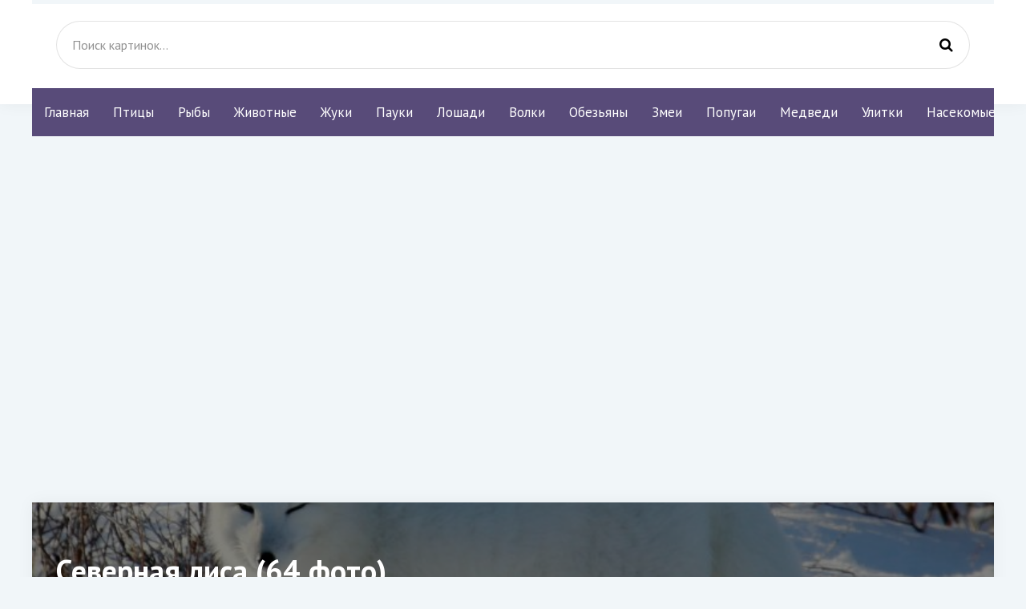

--- FILE ---
content_type: text/html; charset=utf-8
request_url: https://pofoto.club/22830-severnaja-lisa-64-foto.html
body_size: 8328
content:
<!DOCTYPE html>
<html lang="ru">
<head>
<meta charset="utf-8">
<title>Северная лиса (64 фото) - красивые фото и картинки pofoto.club</title>
<meta name="description" content="Скачать фото и картинки - Северная лиса (64 фото). По теме: Лисы Полярный песец Арктики Полярная лисица песец Полярный песец Арктики Медновский голубой песец Медновский голубой песец Песец Северная лисица Полярная лисица песец Песец Полярная лиса Полярный песец Арктики Песец белый Полярная лисица песец Полярный песец Арктики Песец Кольского полуострова Тундровый">
<meta name="keywords" content="песец, Песец, Полярная, лисица, Тундровый, Полярный, голубой, Арктики, Медновский, Арктическая, белый, обыкновенный, Голубой, Арктике, полуострова, Кольского, рыжий, Северная, летом, Бурый">
<meta property="og:site_name" content="Pofoto.club картинки и фото животных">
<meta property="og:type" content="article">
<meta property="og:title" content="Северная лиса (64 фото)">
<meta property="og:url" content="https://pofoto.club/22830-severnaja-lisa-64-foto.html">
<meta property="og:image" content="https://pofoto.club/uploads/posts/2022-09/1663725807_1-pofoto-club-p-severnaya-lisa-1.jpg">
<meta property="og:description" content="Скачать фото и картинки - Северная лиса (64 фото). По теме: Лисы Полярный песец Арктики Полярная лисица песец Полярный песец Арктики Медновский голубой песец Медновский голубой песец Песец Северная лисица Полярная лисица песец Песец Полярная лиса Полярный песец Арктики Песец белый Полярная лисица песец Полярный песец Арктики Песец Кольского полуострова Тундровый">
<link rel="search" type="application/opensearchdescription+xml" href="https://pofoto.club/index.php?do=opensearch" title="Pofoto.club картинки и фото животных">
<link rel="canonical" href="https://pofoto.club/22830-severnaja-lisa-64-foto.html">
<meta name="viewport" content="width=device-width, initial-scale=1.0" />
<link rel="shortcut icon" href="/favicon.png" />
<link href="/templates/mat-original/style/styles.css" type="text/css" rel="stylesheet" />
<link href="/templates/mat-original/style/engine.css" type="text/css" rel="stylesheet" />
<link href="https://fonts.googleapis.com/css?family=PT+Sans:400,400i,700,700i&amp;subset=cyrillic" rel="stylesheet">
<script async src="https://www.googletagmanager.com/gtag/js?id=G-F3LGYLC2MY"></script>
<!-- Yandex Native Ads -->
<script>window.yaContextCb=window.yaContextCb||[]</script>
<script src="https://yandex.ru/ads/system/context.js" async></script>
<script>
  window.dataLayer = window.dataLayer || [];
  function gtag(){dataLayer.push(arguments);}
  gtag('js', new Date());

  gtag('config', 'G-F3LGYLC2MY');
</script>

</head>
<body>
<div class="wrap">
<div class="header-wr">
<header class="header fx-row fx-middle wrap-center">
<div class="btn-menu"><span class="fa fa-bars"></span></div>
<div class="search-box fx-1">
<form id="quicksearch" method="post">
<input type="hidden" name="do" value="search" />
<input type="hidden" name="subaction" value="search" />
<input id="story" name="story" placeholder="Поиск картинок..." type="text" />
<button type="submit" title="Найти"><span class="fa fa-search"></span></button>
</form></div>
</header></div>
<div class="wrap-center">
<ul class="nav clearfix to-mob">
<li><a href="/">Главная</a></li>
<li><a href="/birds/">Птицы</a></li>
<li><a href="/ryby/">Рыбы</a></li>
<li><a href="/zhivotnye/">Животные</a></li>
<li><a href="/zhuki/">Жуки</a></li>
<li><a href="/pauki/">Пауки</a></li>
<li><a href="/loshadi/">Лошади</a></li>
<li><a href="/volki/">Волки</a></li>
<li><a href="/obezjany/">Обезьяны</a></li>
<li><a href="/zmei/">Змеи</a></li>
<li><a href="/popugai/">Попугаи</a></li>
<li><a href="/medvedi/">Медведи</a></li>
<li><a href="/ulitki/">Улитки</a></li>
<li><a href="/nasekomye/">Насекомые</a></li>
</ul>

<main class="main">
<iframe width="720" height="405" src="https://rutube.ru/play/embed/b79d7f006b64fd5ac34be88843fe8730" style="border: none;" allow="clipboard-write; autoplay" allowFullScreen></iframe>
<br><br>




<div class="full">

<div id='dle-content'><article class="full-inner ignore-select">
<div class="full-page">
<div class="fimg" data-img="https://pofoto.club/uploads/posts/2022-09/thumbs/1663725800_2-pofoto-club-p-severnaya-lisa-2.jpg">
<h1>Северная лиса (64 фото) </h1>
</div>
<div class="fcols fx-row"><div class="fleft">
<div class="fleft-sticky">
<div class="fmeta">Добавлено: 21.09</div>
<div class="fmeta">Рубрика: <a href="https://pofoto.club/lisy/">Лисы</a></div>
<div class="mrating"><div id='ratig-layer-22830'>
<div class="rating">
<ul class="unit-rating">
<li class="current-rating" style="width:0%;">0</li>
<li><a href="#" title="Плохо" class="r1-unit" onclick="doRate('1', '22830'); return false;">1</a></li>
<li><a href="#" title="Приемлемо" class="r2-unit" onclick="doRate('2', '22830'); return false;">2</a></li>
<li><a href="#" title="Средне" class="r3-unit" onclick="doRate('3', '22830'); return false;">3</a></li>
<li><a href="#" title="Хорошо" class="r4-unit" onclick="doRate('4', '22830'); return false;">4</a></li>
<li><a href="#" title="Отлично" class="r5-unit" onclick="doRate('5', '22830'); return false;">5</a></li>
</ul>
</div>
</div></div>
<div class="btn add-comm-btn"><span class="fa fa-comments"></span>Комментарии (0)</div>
</div>
</div>
<div class="fmid fx-1"><div class="ftext-wr">
<div class="ftext full-text clearfix"><div style="text-align:center;"><!--TBegin:https://pofoto.club/uploads/posts/2022-09/1663725807_1-pofoto-club-p-severnaya-lisa-1.jpg||Полярная лисица песец--><a href="https://pofoto.club/uploads/posts/2022-09/1663725807_1-pofoto-club-p-severnaya-lisa-1.jpg" class="highslide" target="_blank"><img data-src="/uploads/posts/2022-09/thumbs/1663725807_1-pofoto-club-p-severnaya-lisa-1.jpg" style="max-width:100%;" alt="Полярная лисица песец"></a><br>Полярная лисица песец   <a href="https://pofoto.club/uploads/posts/2022-09/1663725807_1-pofoto-club-p-severnaya-lisa-1.jpg" download><span class="fa fa-download fa-1x" title="Скачать картинку"></span></a><br><br><!--TEnd--><br><!--TBegin:https://pofoto.club/uploads/posts/2022-09/1663725800_2-pofoto-club-p-severnaya-lisa-2.jpg||Полярный песец Арктики--><a href="https://pofoto.club/uploads/posts/2022-09/1663725800_2-pofoto-club-p-severnaya-lisa-2.jpg" class="highslide" target="_blank"><img data-src="/uploads/posts/2022-09/thumbs/1663725800_2-pofoto-club-p-severnaya-lisa-2.jpg" style="max-width:100%;" alt="Полярный песец Арктики"></a><br>Полярный песец Арктики   <a href="https://pofoto.club/uploads/posts/2022-09/1663725800_2-pofoto-club-p-severnaya-lisa-2.jpg" download><span class="fa fa-download fa-1x" title="Скачать картинку"></span></a><br><br><!--TEnd--><br><!--TBegin:https://pofoto.club/uploads/posts/2022-09/1663725823_3-pofoto-club-p-severnaya-lisa-3.jpg||Медновский голубой песец--><a href="https://pofoto.club/uploads/posts/2022-09/1663725823_3-pofoto-club-p-severnaya-lisa-3.jpg" class="highslide" target="_blank"><img data-src="/uploads/posts/2022-09/thumbs/1663725823_3-pofoto-club-p-severnaya-lisa-3.jpg" style="max-width:100%;" alt="Медновский голубой песец"></a><br>Медновский голубой песец   <a href="https://pofoto.club/uploads/posts/2022-09/1663725823_3-pofoto-club-p-severnaya-lisa-3.jpg" download><span class="fa fa-download fa-1x" title="Скачать картинку"></span></a><br><br><!--TEnd--><br><!--TBegin:https://pofoto.club/uploads/posts/2022-09/1663725806_4-pofoto-club-p-severnaya-lisa-4.jpg||Медновский голубой песец--><a href="https://pofoto.club/uploads/posts/2022-09/1663725806_4-pofoto-club-p-severnaya-lisa-4.jpg" class="highslide" target="_blank"><img data-src="/uploads/posts/2022-09/thumbs/1663725806_4-pofoto-club-p-severnaya-lisa-4.jpg" style="max-width:100%;" alt="Медновский голубой песец"></a><br>Медновский голубой песец   <a href="https://pofoto.club/uploads/posts/2022-09/1663725806_4-pofoto-club-p-severnaya-lisa-4.jpg" download><span class="fa fa-download fa-1x" title="Скачать картинку"></span></a><br><br><!--TEnd--><br><!--TBegin:https://pofoto.club/uploads/posts/2022-09/1663725873_5-pofoto-club-p-severnaya-lisa-5.jpg||Песец Северная лисица--><a href="https://pofoto.club/uploads/posts/2022-09/1663725873_5-pofoto-club-p-severnaya-lisa-5.jpg" class="highslide" target="_blank"><img data-src="/uploads/posts/2022-09/thumbs/1663725873_5-pofoto-club-p-severnaya-lisa-5.jpg" style="max-width:100%;" alt="Песец Северная лисица"></a><br>Песец Северная лисица   <a href="https://pofoto.club/uploads/posts/2022-09/1663725873_5-pofoto-club-p-severnaya-lisa-5.jpg" download><span class="fa fa-download fa-1x" title="Скачать картинку"></span></a><br><br><!--TEnd--><br><!--TBegin:https://pofoto.club/uploads/posts/2022-09/1663725834_6-pofoto-club-p-severnaya-lisa-7.jpg||Полярная лисица песец--><a href="https://pofoto.club/uploads/posts/2022-09/1663725834_6-pofoto-club-p-severnaya-lisa-7.jpg" class="highslide" target="_blank"><img data-src="/uploads/posts/2022-09/thumbs/1663725834_6-pofoto-club-p-severnaya-lisa-7.jpg" style="max-width:100%;" alt="Полярная лисица песец"></a><br>Полярная лисица песец   <a href="https://pofoto.club/uploads/posts/2022-09/1663725834_6-pofoto-club-p-severnaya-lisa-7.jpg" download><span class="fa fa-download fa-1x" title="Скачать картинку"></span></a><br><br><!--TEnd--><br><!--TBegin:https://pofoto.club/uploads/posts/2022-09/1663725823_7-pofoto-club-p-severnaya-lisa-8.jpg||Песец Полярная лиса--><a href="https://pofoto.club/uploads/posts/2022-09/1663725823_7-pofoto-club-p-severnaya-lisa-8.jpg" class="highslide" target="_blank"><img data-src="/uploads/posts/2022-09/thumbs/1663725823_7-pofoto-club-p-severnaya-lisa-8.jpg" style="max-width:100%;" alt="Песец Полярная лиса"></a><br>Песец Полярная лиса   <a href="https://pofoto.club/uploads/posts/2022-09/1663725823_7-pofoto-club-p-severnaya-lisa-8.jpg" download><span class="fa fa-download fa-1x" title="Скачать картинку"></span></a><br><br><!--TEnd--><br><!--TBegin:https://pofoto.club/uploads/posts/2022-09/1663725830_8-pofoto-club-p-severnaya-lisa-9.jpg||Полярный песец Арктики--><a href="https://pofoto.club/uploads/posts/2022-09/1663725830_8-pofoto-club-p-severnaya-lisa-9.jpg" class="highslide" target="_blank"><img data-src="/uploads/posts/2022-09/thumbs/1663725830_8-pofoto-club-p-severnaya-lisa-9.jpg" style="max-width:100%;" alt="Полярный песец Арктики"></a><br>Полярный песец Арктики   <a href="https://pofoto.club/uploads/posts/2022-09/1663725830_8-pofoto-club-p-severnaya-lisa-9.jpg" download><span class="fa fa-download fa-1x" title="Скачать картинку"></span></a><br><br><!--TEnd--><br><!--TBegin:https://pofoto.club/uploads/posts/2022-09/1663725794_9-pofoto-club-p-severnaya-lisa-10.jpg||Песец белый--><a href="https://pofoto.club/uploads/posts/2022-09/1663725794_9-pofoto-club-p-severnaya-lisa-10.jpg" class="highslide" target="_blank"><img data-src="/uploads/posts/2022-09/thumbs/1663725794_9-pofoto-club-p-severnaya-lisa-10.jpg" style="max-width:100%;" alt="Песец белый"></a><br>Песец белый   <a href="https://pofoto.club/uploads/posts/2022-09/1663725794_9-pofoto-club-p-severnaya-lisa-10.jpg" download><span class="fa fa-download fa-1x" title="Скачать картинку"></span></a><br><br><!--TEnd--><br><!--TBegin:https://pofoto.club/uploads/posts/2022-09/1663725824_10-pofoto-club-p-severnaya-lisa-12.jpg||Полярная лисица песец--><a href="https://pofoto.club/uploads/posts/2022-09/1663725824_10-pofoto-club-p-severnaya-lisa-12.jpg" class="highslide" target="_blank"><img data-src="/uploads/posts/2022-09/thumbs/1663725824_10-pofoto-club-p-severnaya-lisa-12.jpg" style="max-width:100%;" alt="Полярная лисица песец"></a><br>Полярная лисица песец   <a href="https://pofoto.club/uploads/posts/2022-09/1663725824_10-pofoto-club-p-severnaya-lisa-12.jpg" download><span class="fa fa-download fa-1x" title="Скачать картинку"></span></a><br><br><!--TEnd--><br><!--TBegin:https://pofoto.club/uploads/posts/2022-09/1663725820_11-pofoto-club-p-severnaya-lisa-13.jpg||Полярный песец Арктики--><a href="https://pofoto.club/uploads/posts/2022-09/1663725820_11-pofoto-club-p-severnaya-lisa-13.jpg" class="highslide" target="_blank"><img data-src="/uploads/posts/2022-09/thumbs/1663725820_11-pofoto-club-p-severnaya-lisa-13.jpg" style="max-width:100%;" alt="Полярный песец Арктики"></a><br>Полярный песец Арктики   <a href="https://pofoto.club/uploads/posts/2022-09/1663725820_11-pofoto-club-p-severnaya-lisa-13.jpg" download><span class="fa fa-download fa-1x" title="Скачать картинку"></span></a><br><br><!--TEnd--><br><!--TBegin:https://pofoto.club/uploads/posts/2022-09/1663725788_12-pofoto-club-p-severnaya-lisa-15.jpg||Песец Кольского полуострова--><a href="https://pofoto.club/uploads/posts/2022-09/1663725788_12-pofoto-club-p-severnaya-lisa-15.jpg" class="highslide" target="_blank"><img data-src="/uploads/posts/2022-09/thumbs/1663725788_12-pofoto-club-p-severnaya-lisa-15.jpg" style="max-width:100%;" alt="Песец Кольского полуострова"></a><br>Песец Кольского полуострова   <a href="https://pofoto.club/uploads/posts/2022-09/1663725788_12-pofoto-club-p-severnaya-lisa-15.jpg" download><span class="fa fa-download fa-1x" title="Скачать картинку"></span></a><br><br><!--TEnd--><br><!--TBegin:https://pofoto.club/uploads/posts/2022-09/1663725794_13-pofoto-club-p-severnaya-lisa-16.jpg||Тундровый голубой песец--><a href="https://pofoto.club/uploads/posts/2022-09/1663725794_13-pofoto-club-p-severnaya-lisa-16.jpg" class="highslide" target="_blank"><img data-src="/uploads/posts/2022-09/thumbs/1663725794_13-pofoto-club-p-severnaya-lisa-16.jpg" style="max-width:100%;" alt="Тундровый голубой песец"></a><br>Тундровый голубой песец   <a href="https://pofoto.club/uploads/posts/2022-09/1663725794_13-pofoto-club-p-severnaya-lisa-16.jpg" download><span class="fa fa-download fa-1x" title="Скачать картинку"></span></a><br><br><!--TEnd--><br><!--TBegin:https://pofoto.club/uploads/posts/2022-09/1663725866_14-pofoto-club-p-severnaya-lisa-17.jpg||Песец Полярная лиса--><a href="https://pofoto.club/uploads/posts/2022-09/1663725866_14-pofoto-club-p-severnaya-lisa-17.jpg" class="highslide" target="_blank"><img data-src="/uploads/posts/2022-09/thumbs/1663725866_14-pofoto-club-p-severnaya-lisa-17.jpg" style="max-width:100%;" alt="Песец Полярная лиса"></a><br>Песец Полярная лиса   <a href="https://pofoto.club/uploads/posts/2022-09/1663725866_14-pofoto-club-p-severnaya-lisa-17.jpg" download><span class="fa fa-download fa-1x" title="Скачать картинку"></span></a><br><br><!--TEnd--><br><!--TBegin:https://pofoto.club/uploads/posts/2022-09/1663725871_15-pofoto-club-p-severnaya-lisa-18.jpg||Песец в Арктике--><a href="https://pofoto.club/uploads/posts/2022-09/1663725871_15-pofoto-club-p-severnaya-lisa-18.jpg" class="highslide" target="_blank"><img data-src="/uploads/posts/2022-09/thumbs/1663725871_15-pofoto-club-p-severnaya-lisa-18.jpg" style="max-width:100%;" alt="Песец в Арктике"></a><br>Песец в Арктике   <a href="https://pofoto.club/uploads/posts/2022-09/1663725871_15-pofoto-club-p-severnaya-lisa-18.jpg" download><span class="fa fa-download fa-1x" title="Скачать картинку"></span></a><br><br><!--TEnd--><br><!--TBegin:https://pofoto.club/uploads/posts/2022-09/1663725874_16-pofoto-club-p-severnaya-lisa-19.jpg||Песец Полярный Лис--><a href="https://pofoto.club/uploads/posts/2022-09/1663725874_16-pofoto-club-p-severnaya-lisa-19.jpg" class="highslide" target="_blank"><img data-src="/uploads/posts/2022-09/thumbs/1663725874_16-pofoto-club-p-severnaya-lisa-19.jpg" style="max-width:100%;" alt="Песец Полярный Лис"></a><br>Песец Полярный Лис   <a href="https://pofoto.club/uploads/posts/2022-09/1663725874_16-pofoto-club-p-severnaya-lisa-19.jpg" download><span class="fa fa-download fa-1x" title="Скачать картинку"></span></a><br><br><!--TEnd--><br><!--TBegin:https://pofoto.club/uploads/posts/2022-09/1663725805_17-pofoto-club-p-severnaya-lisa-20.jpg||Полярная лисица песец--><a href="https://pofoto.club/uploads/posts/2022-09/1663725805_17-pofoto-club-p-severnaya-lisa-20.jpg" class="highslide" target="_blank"><img data-src="/uploads/posts/2022-09/thumbs/1663725805_17-pofoto-club-p-severnaya-lisa-20.jpg" style="max-width:100%;" alt="Полярная лисица песец"></a><br>Полярная лисица песец   <a href="https://pofoto.club/uploads/posts/2022-09/1663725805_17-pofoto-club-p-severnaya-lisa-20.jpg" download><span class="fa fa-download fa-1x" title="Скачать картинку"></span></a><br><br><!--TEnd--><br><!--TBegin:https://pofoto.club/uploads/posts/2022-09/1663725861_18-pofoto-club-p-severnaya-lisa-21.jpg||Песец обыкновенный--><a href="https://pofoto.club/uploads/posts/2022-09/1663725861_18-pofoto-club-p-severnaya-lisa-21.jpg" class="highslide" target="_blank"><img data-src="/uploads/posts/2022-09/thumbs/1663725861_18-pofoto-club-p-severnaya-lisa-21.jpg" style="max-width:100%;" alt="Песец обыкновенный"></a><br>Песец обыкновенный   <a href="https://pofoto.club/uploads/posts/2022-09/1663725861_18-pofoto-club-p-severnaya-lisa-21.jpg" download><span class="fa fa-download fa-1x" title="Скачать картинку"></span></a><br><br><!--TEnd--><br><!--TBegin:https://pofoto.club/uploads/posts/2022-09/1663725889_19-pofoto-club-p-severnaya-lisa-22.jpg||Тундровый песец--><a href="https://pofoto.club/uploads/posts/2022-09/1663725889_19-pofoto-club-p-severnaya-lisa-22.jpg" class="highslide" target="_blank"><img data-src="/uploads/posts/2022-09/thumbs/1663725889_19-pofoto-club-p-severnaya-lisa-22.jpg" style="max-width:100%;" alt="Тундровый песец"></a><br>Тундровый песец   <a href="https://pofoto.club/uploads/posts/2022-09/1663725889_19-pofoto-club-p-severnaya-lisa-22.jpg" download><span class="fa fa-download fa-1x" title="Скачать картинку"></span></a><br><br><!--TEnd--><br><!--TBegin:https://pofoto.club/uploads/posts/2022-09/1663725850_20-pofoto-club-p-severnaya-lisa-23.jpg||Медновский голубой песец--><a href="https://pofoto.club/uploads/posts/2022-09/1663725850_20-pofoto-club-p-severnaya-lisa-23.jpg" class="highslide" target="_blank"><img data-src="/uploads/posts/2022-09/thumbs/1663725850_20-pofoto-club-p-severnaya-lisa-23.jpg" style="max-width:100%;" alt="Медновский голубой песец"></a><br>Медновский голубой песец   <a href="https://pofoto.club/uploads/posts/2022-09/1663725850_20-pofoto-club-p-severnaya-lisa-23.jpg" download><span class="fa fa-download fa-1x" title="Скачать картинку"></span></a><br><br><!--TEnd--><br><!--TBegin:https://pofoto.club/uploads/posts/2022-09/1663725818_21-pofoto-club-p-severnaya-lisa-24.jpg||Песец белый--><a href="https://pofoto.club/uploads/posts/2022-09/1663725818_21-pofoto-club-p-severnaya-lisa-24.jpg" class="highslide" target="_blank"><img data-src="/uploads/posts/2022-09/thumbs/1663725818_21-pofoto-club-p-severnaya-lisa-24.jpg" style="max-width:100%;" alt="Песец белый"></a><br>Песец белый   <a href="https://pofoto.club/uploads/posts/2022-09/1663725818_21-pofoto-club-p-severnaya-lisa-24.jpg" download><span class="fa fa-download fa-1x" title="Скачать картинку"></span></a><br><br><!--TEnd--><br><!--TBegin:https://pofoto.club/uploads/posts/2022-09/1663725866_22-pofoto-club-p-severnaya-lisa-25.jpg||Полярная лисица песец--><a href="https://pofoto.club/uploads/posts/2022-09/1663725866_22-pofoto-club-p-severnaya-lisa-25.jpg" class="highslide" target="_blank"><img data-src="/uploads/posts/2022-09/thumbs/1663725866_22-pofoto-club-p-severnaya-lisa-25.jpg" style="max-width:100%;" alt="Полярная лисица песец"></a><br>Полярная лисица песец   <a href="https://pofoto.club/uploads/posts/2022-09/1663725866_22-pofoto-club-p-severnaya-lisa-25.jpg" download><span class="fa fa-download fa-1x" title="Скачать картинку"></span></a><br><br><!--TEnd--><br><!--TBegin:https://pofoto.club/uploads/posts/2022-09/1663725859_23-pofoto-club-p-severnaya-lisa-27.jpg||Песец Арктическая лиса--><a href="https://pofoto.club/uploads/posts/2022-09/1663725859_23-pofoto-club-p-severnaya-lisa-27.jpg" class="highslide" target="_blank"><img data-src="/uploads/posts/2022-09/thumbs/1663725859_23-pofoto-club-p-severnaya-lisa-27.jpg" style="max-width:100%;" alt="Песец Арктическая лиса"></a><br>Песец Арктическая лиса   <a href="https://pofoto.club/uploads/posts/2022-09/1663725859_23-pofoto-club-p-severnaya-lisa-27.jpg" download><span class="fa fa-download fa-1x" title="Скачать картинку"></span></a><br><br><!--TEnd--><br><!--TBegin:https://pofoto.club/uploads/posts/2022-09/1663725809_24-pofoto-club-p-severnaya-lisa-28.jpg||Арктическая лисица--><a href="https://pofoto.club/uploads/posts/2022-09/1663725809_24-pofoto-club-p-severnaya-lisa-28.jpg" class="highslide" target="_blank"><img data-src="/uploads/posts/2022-09/thumbs/1663725809_24-pofoto-club-p-severnaya-lisa-28.jpg" style="max-width:100%;" alt="Арктическая лисица"></a><br>Арктическая лисица   <a href="https://pofoto.club/uploads/posts/2022-09/1663725809_24-pofoto-club-p-severnaya-lisa-28.jpg" download><span class="fa fa-download fa-1x" title="Скачать картинку"></span></a><br><br><!--TEnd--><br><!--TBegin:https://pofoto.club/uploads/posts/2022-09/1663725821_25-pofoto-club-p-severnaya-lisa-29.jpg||Песец Арктическая лиса--><a href="https://pofoto.club/uploads/posts/2022-09/1663725821_25-pofoto-club-p-severnaya-lisa-29.jpg" class="highslide" target="_blank"><img data-src="/uploads/posts/2022-09/thumbs/1663725821_25-pofoto-club-p-severnaya-lisa-29.jpg" style="max-width:100%;" alt="Песец Арктическая лиса"></a><br>Песец Арктическая лиса   <a href="https://pofoto.club/uploads/posts/2022-09/1663725821_25-pofoto-club-p-severnaya-lisa-29.jpg" download><span class="fa fa-download fa-1x" title="Скачать картинку"></span></a><br><br><!--TEnd--><br><!--TBegin:https://pofoto.club/uploads/posts/2022-09/1663725841_26-pofoto-club-p-severnaya-lisa-30.jpg||Тундровый песец--><a href="https://pofoto.club/uploads/posts/2022-09/1663725841_26-pofoto-club-p-severnaya-lisa-30.jpg" class="highslide" target="_blank"><img data-src="/uploads/posts/2022-09/thumbs/1663725841_26-pofoto-club-p-severnaya-lisa-30.jpg" style="max-width:100%;" alt="Тундровый песец"></a><br>Тундровый песец   <a href="https://pofoto.club/uploads/posts/2022-09/1663725841_26-pofoto-club-p-severnaya-lisa-30.jpg" download><span class="fa fa-download fa-1x" title="Скачать картинку"></span></a><br><br><!--TEnd--><br><!--TBegin:https://pofoto.club/uploads/posts/2022-09/1663725873_27-pofoto-club-p-severnaya-lisa-31.jpg||Песец Полярная лиса--><a href="https://pofoto.club/uploads/posts/2022-09/1663725873_27-pofoto-club-p-severnaya-lisa-31.jpg" class="highslide" target="_blank"><img data-src="/uploads/posts/2022-09/thumbs/1663725873_27-pofoto-club-p-severnaya-lisa-31.jpg" style="max-width:100%;" alt="Песец Полярная лиса"></a><br>Песец Полярная лиса   <a href="https://pofoto.club/uploads/posts/2022-09/1663725873_27-pofoto-club-p-severnaya-lisa-31.jpg" download><span class="fa fa-download fa-1x" title="Скачать картинку"></span></a><br><br><!--TEnd--><br><!--TBegin:https://pofoto.club/uploads/posts/2022-09/1663725899_28-pofoto-club-p-severnaya-lisa-34.jpg||Песец Арктическая лиса--><a href="https://pofoto.club/uploads/posts/2022-09/1663725899_28-pofoto-club-p-severnaya-lisa-34.jpg" class="highslide" target="_blank"><img data-src="/uploads/posts/2022-09/thumbs/1663725899_28-pofoto-club-p-severnaya-lisa-34.jpg" style="max-width:100%;" alt="Песец Арктическая лиса"></a><br>Песец Арктическая лиса   <a href="https://pofoto.club/uploads/posts/2022-09/1663725899_28-pofoto-club-p-severnaya-lisa-34.jpg" download><span class="fa fa-download fa-1x" title="Скачать картинку"></span></a><br><br><!--TEnd--><br><!--TBegin:https://pofoto.club/uploads/posts/2022-09/1663725856_29-pofoto-club-p-severnaya-lisa-35.jpg||Песец Полярная лиса--><a href="https://pofoto.club/uploads/posts/2022-09/1663725856_29-pofoto-club-p-severnaya-lisa-35.jpg" class="highslide" target="_blank"><img data-src="/uploads/posts/2022-09/thumbs/1663725856_29-pofoto-club-p-severnaya-lisa-35.jpg" style="max-width:100%;" alt="Песец Полярная лиса"></a><br>Песец Полярная лиса   <a href="https://pofoto.club/uploads/posts/2022-09/1663725856_29-pofoto-club-p-severnaya-lisa-35.jpg" download><span class="fa fa-download fa-1x" title="Скачать картинку"></span></a><br><br><!--TEnd--><br><!--TBegin:https://pofoto.club/uploads/posts/2022-09/1663725849_30-pofoto-club-p-severnaya-lisa-36.jpg||Лиса песец--><a href="https://pofoto.club/uploads/posts/2022-09/1663725849_30-pofoto-club-p-severnaya-lisa-36.jpg" class="highslide" target="_blank"><img data-src="/uploads/posts/2022-09/thumbs/1663725849_30-pofoto-club-p-severnaya-lisa-36.jpg" style="max-width:100%;" alt="Лиса песец"></a><br>Лиса песец   <a href="https://pofoto.club/uploads/posts/2022-09/1663725849_30-pofoto-club-p-severnaya-lisa-36.jpg" download><span class="fa fa-download fa-1x" title="Скачать картинку"></span></a><br><br><!--TEnd--><br><!--TBegin:https://pofoto.club/uploads/posts/2022-09/1663725869_31-pofoto-club-p-severnaya-lisa-37.jpg||Песец обыкновенный (Полярная лиса)--><a href="https://pofoto.club/uploads/posts/2022-09/1663725869_31-pofoto-club-p-severnaya-lisa-37.jpg" class="highslide" target="_blank"><img data-src="/uploads/posts/2022-09/thumbs/1663725869_31-pofoto-club-p-severnaya-lisa-37.jpg" style="max-width:100%;" alt="Песец обыкновенный (Полярная лиса)"></a><br>Песец обыкновенный (Полярная лиса)   <a href="https://pofoto.club/uploads/posts/2022-09/1663725869_31-pofoto-club-p-severnaya-lisa-37.jpg" download><span class="fa fa-download fa-1x" title="Скачать картинку"></span></a><br><br><!--TEnd--><br><!--TBegin:https://pofoto.club/uploads/posts/2022-09/1663725872_32-pofoto-club-p-severnaya-lisa-38.jpg||Песец рыжий--><a href="https://pofoto.club/uploads/posts/2022-09/1663725872_32-pofoto-club-p-severnaya-lisa-38.jpg" class="highslide" target="_blank"><img data-src="/uploads/posts/2022-09/thumbs/1663725872_32-pofoto-club-p-severnaya-lisa-38.jpg" style="max-width:100%;" alt="Песец рыжий"></a><br>Песец рыжий   <a href="https://pofoto.club/uploads/posts/2022-09/1663725872_32-pofoto-club-p-severnaya-lisa-38.jpg" download><span class="fa fa-download fa-1x" title="Скачать картинку"></span></a><br><br><!--TEnd--><br><!--TBegin:https://pofoto.club/uploads/posts/2022-09/1663725853_33-pofoto-club-p-severnaya-lisa-41.jpg||Голубой песец--><a href="https://pofoto.club/uploads/posts/2022-09/1663725853_33-pofoto-club-p-severnaya-lisa-41.jpg" class="highslide" target="_blank"><img data-src="/uploads/posts/2022-09/thumbs/1663725853_33-pofoto-club-p-severnaya-lisa-41.jpg" style="max-width:100%;" alt="Голубой песец"></a><br>Голубой песец   <a href="https://pofoto.club/uploads/posts/2022-09/1663725853_33-pofoto-club-p-severnaya-lisa-41.jpg" download><span class="fa fa-download fa-1x" title="Скачать картинку"></span></a><br><br><!--TEnd--><br><!--TBegin:https://pofoto.club/uploads/posts/2022-09/1663725865_34-pofoto-club-p-severnaya-lisa-42.jpg||Полярная лисица летом--><a href="https://pofoto.club/uploads/posts/2022-09/1663725865_34-pofoto-club-p-severnaya-lisa-42.jpg" class="highslide" target="_blank"><img data-src="/uploads/posts/2022-09/thumbs/1663725865_34-pofoto-club-p-severnaya-lisa-42.jpg" style="max-width:100%;" alt="Полярная лисица летом"></a><br>Полярная лисица летом   <a href="https://pofoto.club/uploads/posts/2022-09/1663725865_34-pofoto-club-p-severnaya-lisa-42.jpg" download><span class="fa fa-download fa-1x" title="Скачать картинку"></span></a><br><br><!--TEnd--><br><!--TBegin:https://pofoto.club/uploads/posts/2022-09/1663725888_35-pofoto-club-p-severnaya-lisa-45.jpg||Бурый песец--><a href="https://pofoto.club/uploads/posts/2022-09/1663725888_35-pofoto-club-p-severnaya-lisa-45.jpg" class="highslide" target="_blank"><img data-src="/uploads/posts/2022-09/thumbs/1663725888_35-pofoto-club-p-severnaya-lisa-45.jpg" style="max-width:100%;" alt="Бурый песец"></a><br>Бурый песец   <a href="https://pofoto.club/uploads/posts/2022-09/1663725888_35-pofoto-club-p-severnaya-lisa-45.jpg" download><span class="fa fa-download fa-1x" title="Скачать картинку"></span></a><br><br><!--TEnd--><br><!--TBegin:https://pofoto.club/uploads/posts/2022-09/1663725867_36-pofoto-club-p-severnaya-lisa-46.jpg||Песец Полярная лиса--><a href="https://pofoto.club/uploads/posts/2022-09/1663725867_36-pofoto-club-p-severnaya-lisa-46.jpg" class="highslide" target="_blank"><img data-src="/uploads/posts/2022-09/thumbs/1663725867_36-pofoto-club-p-severnaya-lisa-46.jpg" style="max-width:100%;" alt="Песец Полярная лиса"></a><br>Песец Полярная лиса   <a href="https://pofoto.club/uploads/posts/2022-09/1663725867_36-pofoto-club-p-severnaya-lisa-46.jpg" download><span class="fa fa-download fa-1x" title="Скачать картинку"></span></a><br><br><!--TEnd--><br><!--TBegin:https://pofoto.club/uploads/posts/2022-09/1663725865_37-pofoto-club-p-severnaya-lisa-48.jpg||Полярная лисица песец--><a href="https://pofoto.club/uploads/posts/2022-09/1663725865_37-pofoto-club-p-severnaya-lisa-48.jpg" class="highslide" target="_blank"><img data-src="/uploads/posts/2022-09/thumbs/1663725865_37-pofoto-club-p-severnaya-lisa-48.jpg" style="max-width:100%;" alt="Полярная лисица песец"></a><br>Полярная лисица песец   <a href="https://pofoto.club/uploads/posts/2022-09/1663725865_37-pofoto-club-p-severnaya-lisa-48.jpg" download><span class="fa fa-download fa-1x" title="Скачать картинку"></span></a><br><br><!--TEnd--><br><!--TBegin:https://pofoto.club/uploads/posts/2022-09/1663725859_38-pofoto-club-p-severnaya-lisa-49.jpg||Песец Таймыр--><a href="https://pofoto.club/uploads/posts/2022-09/1663725859_38-pofoto-club-p-severnaya-lisa-49.jpg" class="highslide" target="_blank"><img data-src="/uploads/posts/2022-09/thumbs/1663725859_38-pofoto-club-p-severnaya-lisa-49.jpg" style="max-width:100%;" alt="Песец Таймыр"></a><br>Песец Таймыр   <a href="https://pofoto.club/uploads/posts/2022-09/1663725859_38-pofoto-club-p-severnaya-lisa-49.jpg" download><span class="fa fa-download fa-1x" title="Скачать картинку"></span></a><br><br><!--TEnd--><br><!--TBegin:https://pofoto.club/uploads/posts/2022-09/1663725842_39-pofoto-club-p-severnaya-lisa-50.jpg||Песец обыкновенный--><a href="https://pofoto.club/uploads/posts/2022-09/1663725842_39-pofoto-club-p-severnaya-lisa-50.jpg" class="highslide" target="_blank"><img data-src="/uploads/posts/2022-09/thumbs/1663725842_39-pofoto-club-p-severnaya-lisa-50.jpg" style="max-width:100%;" alt="Песец обыкновенный"></a><br>Песец обыкновенный   <a href="https://pofoto.club/uploads/posts/2022-09/1663725842_39-pofoto-club-p-severnaya-lisa-50.jpg" download><span class="fa fa-download fa-1x" title="Скачать картинку"></span></a><br><br><!--TEnd--><br><!--TBegin:https://pofoto.club/uploads/posts/2022-09/1663725865_40-pofoto-club-p-severnaya-lisa-51.jpg||Песец белый--><a href="https://pofoto.club/uploads/posts/2022-09/1663725865_40-pofoto-club-p-severnaya-lisa-51.jpg" class="highslide" target="_blank"><img data-src="/uploads/posts/2022-09/thumbs/1663725865_40-pofoto-club-p-severnaya-lisa-51.jpg" style="max-width:100%;" alt="Песец белый"></a><br>Песец белый   <a href="https://pofoto.club/uploads/posts/2022-09/1663725865_40-pofoto-club-p-severnaya-lisa-51.jpg" download><span class="fa fa-download fa-1x" title="Скачать картинку"></span></a><br><br><!--TEnd--><br><!--TBegin:https://pofoto.club/uploads/posts/2022-09/1663725863_41-pofoto-club-p-severnaya-lisa-52.jpg||Песец в Арктике--><a href="https://pofoto.club/uploads/posts/2022-09/1663725863_41-pofoto-club-p-severnaya-lisa-52.jpg" class="highslide" target="_blank"><img data-src="/uploads/posts/2022-09/thumbs/1663725863_41-pofoto-club-p-severnaya-lisa-52.jpg" style="max-width:100%;" alt="Песец в Арктике"></a><br>Песец в Арктике   <a href="https://pofoto.club/uploads/posts/2022-09/1663725863_41-pofoto-club-p-severnaya-lisa-52.jpg" download><span class="fa fa-download fa-1x" title="Скачать картинку"></span></a><br><br><!--TEnd--><br><!--TBegin:https://pofoto.club/uploads/posts/2022-09/1663725911_42-pofoto-club-p-severnaya-lisa-53.jpg||Тундровый песец--><a href="https://pofoto.club/uploads/posts/2022-09/1663725911_42-pofoto-club-p-severnaya-lisa-53.jpg" class="highslide" target="_blank"><img data-src="/uploads/posts/2022-09/thumbs/1663725911_42-pofoto-club-p-severnaya-lisa-53.jpg" style="max-width:100%;" alt="Тундровый песец"></a><br>Тундровый песец   <a href="https://pofoto.club/uploads/posts/2022-09/1663725911_42-pofoto-club-p-severnaya-lisa-53.jpg" download><span class="fa fa-download fa-1x" title="Скачать картинку"></span></a><br><br><!--TEnd--><br><!--TBegin:https://pofoto.club/uploads/posts/2022-09/1663725914_43-pofoto-club-p-severnaya-lisa-54.jpg||Голубой песец--><a href="https://pofoto.club/uploads/posts/2022-09/1663725914_43-pofoto-club-p-severnaya-lisa-54.jpg" class="highslide" target="_blank"><img data-src="/uploads/posts/2022-09/thumbs/1663725914_43-pofoto-club-p-severnaya-lisa-54.jpg" style="max-width:100%;" alt="Голубой песец"></a><br>Голубой песец   <a href="https://pofoto.club/uploads/posts/2022-09/1663725914_43-pofoto-club-p-severnaya-lisa-54.jpg" download><span class="fa fa-download fa-1x" title="Скачать картинку"></span></a><br><br><!--TEnd--><br><!--TBegin:https://pofoto.club/uploads/posts/2022-09/1663725855_44-pofoto-club-p-severnaya-lisa-55.jpg||Тундровый песец--><a href="https://pofoto.club/uploads/posts/2022-09/1663725855_44-pofoto-club-p-severnaya-lisa-55.jpg" class="highslide" target="_blank"><img data-src="/uploads/posts/2022-09/thumbs/1663725855_44-pofoto-club-p-severnaya-lisa-55.jpg" style="max-width:100%;" alt="Тундровый песец"></a><br>Тундровый песец   <a href="https://pofoto.club/uploads/posts/2022-09/1663725855_44-pofoto-club-p-severnaya-lisa-55.jpg" download><span class="fa fa-download fa-1x" title="Скачать картинку"></span></a><br><br><!--TEnd--><br><!--TBegin:https://pofoto.club/uploads/posts/2022-09/1663725865_45-pofoto-club-p-severnaya-lisa-56.jpg||Медновский песец--><a href="https://pofoto.club/uploads/posts/2022-09/1663725865_45-pofoto-club-p-severnaya-lisa-56.jpg" class="highslide" target="_blank"><img data-src="/uploads/posts/2022-09/thumbs/1663725865_45-pofoto-club-p-severnaya-lisa-56.jpg" style="max-width:100%;" alt="Медновский песец"></a><br>Медновский песец   <a href="https://pofoto.club/uploads/posts/2022-09/1663725865_45-pofoto-club-p-severnaya-lisa-56.jpg" download><span class="fa fa-download fa-1x" title="Скачать картинку"></span></a><br><br><!--TEnd--><br><!--TBegin:https://pofoto.club/uploads/posts/2022-09/1663725919_46-pofoto-club-p-severnaya-lisa-57.jpg||Тундровый голубой песец--><a href="https://pofoto.club/uploads/posts/2022-09/1663725919_46-pofoto-club-p-severnaya-lisa-57.jpg" class="highslide" target="_blank"><img data-src="/uploads/posts/2022-09/thumbs/1663725919_46-pofoto-club-p-severnaya-lisa-57.jpg" style="max-width:100%;" alt="Тундровый голубой песец"></a><br>Тундровый голубой песец   <a href="https://pofoto.club/uploads/posts/2022-09/1663725919_46-pofoto-club-p-severnaya-lisa-57.jpg" download><span class="fa fa-download fa-1x" title="Скачать картинку"></span></a><br><br><!--TEnd--><br><!--TBegin:https://pofoto.club/uploads/posts/2022-09/1663725850_47-pofoto-club-p-severnaya-lisa-58.jpg||Песец Полярная лиса--><a href="https://pofoto.club/uploads/posts/2022-09/1663725850_47-pofoto-club-p-severnaya-lisa-58.jpg" class="highslide" target="_blank"><img data-src="/uploads/posts/2022-09/thumbs/1663725850_47-pofoto-club-p-severnaya-lisa-58.jpg" style="max-width:100%;" alt="Песец Полярная лиса"></a><br>Песец Полярная лиса   <a href="https://pofoto.club/uploads/posts/2022-09/1663725850_47-pofoto-club-p-severnaya-lisa-58.jpg" download><span class="fa fa-download fa-1x" title="Скачать картинку"></span></a><br><br><!--TEnd--><br><!--TBegin:https://pofoto.club/uploads/posts/2022-09/1663725887_48-pofoto-club-p-severnaya-lisa-59.jpg||Песец (Alopex lagopus)--><a href="https://pofoto.club/uploads/posts/2022-09/1663725887_48-pofoto-club-p-severnaya-lisa-59.jpg" class="highslide" target="_blank"><img data-src="/uploads/posts/2022-09/thumbs/1663725887_48-pofoto-club-p-severnaya-lisa-59.jpg" style="max-width:100%;" alt="Песец (Alopex lagopus)"></a><br>Песец (Alopex lagopus)   <a href="https://pofoto.club/uploads/posts/2022-09/1663725887_48-pofoto-club-p-severnaya-lisa-59.jpg" download><span class="fa fa-download fa-1x" title="Скачать картинку"></span></a><br><br><!--TEnd--><br><!--TBegin:https://pofoto.club/uploads/posts/2022-09/1663725853_49-pofoto-club-p-severnaya-lisa-60.jpg||Песец Вики--><a href="https://pofoto.club/uploads/posts/2022-09/1663725853_49-pofoto-club-p-severnaya-lisa-60.jpg" class="highslide" target="_blank"><img data-src="/uploads/posts/2022-09/thumbs/1663725853_49-pofoto-club-p-severnaya-lisa-60.jpg" style="max-width:100%;" alt="Песец Вики"></a><br>Песец Вики   <a href="https://pofoto.club/uploads/posts/2022-09/1663725853_49-pofoto-club-p-severnaya-lisa-60.jpg" download><span class="fa fa-download fa-1x" title="Скачать картинку"></span></a><br><br><!--TEnd--><br><!--TBegin:https://pofoto.club/uploads/posts/2022-09/1663725845_50-pofoto-club-p-severnaya-lisa-61.jpg||Тибетский песец--><a href="https://pofoto.club/uploads/posts/2022-09/1663725845_50-pofoto-club-p-severnaya-lisa-61.jpg" class="highslide" target="_blank"><img data-src="/uploads/posts/2022-09/thumbs/1663725845_50-pofoto-club-p-severnaya-lisa-61.jpg" style="max-width:100%;" alt="Тибетский песец"></a><br>Тибетский песец   <a href="https://pofoto.club/uploads/posts/2022-09/1663725845_50-pofoto-club-p-severnaya-lisa-61.jpg" download><span class="fa fa-download fa-1x" title="Скачать картинку"></span></a><br><br><!--TEnd--><br><!--TBegin:https://pofoto.club/uploads/posts/2022-09/1663725835_51-pofoto-club-p-severnaya-lisa-62.jpg||Берингийский песец--><a href="https://pofoto.club/uploads/posts/2022-09/1663725835_51-pofoto-club-p-severnaya-lisa-62.jpg" class="highslide" target="_blank"><img data-src="/uploads/posts/2022-09/thumbs/1663725835_51-pofoto-club-p-severnaya-lisa-62.jpg" style="max-width:100%;" alt="Берингийский песец"></a><br>Берингийский песец   <a href="https://pofoto.club/uploads/posts/2022-09/1663725835_51-pofoto-club-p-severnaya-lisa-62.jpg" download><span class="fa fa-download fa-1x" title="Скачать картинку"></span></a><br><br><!--TEnd--><br><!--TBegin:https://pofoto.club/uploads/posts/2022-09/1663725891_52-pofoto-club-p-severnaya-lisa-63.jpg||Песец альбинос--><a href="https://pofoto.club/uploads/posts/2022-09/1663725891_52-pofoto-club-p-severnaya-lisa-63.jpg" class="highslide" target="_blank"><img data-src="/uploads/posts/2022-09/thumbs/1663725891_52-pofoto-club-p-severnaya-lisa-63.jpg" style="max-width:100%;" alt="Песец альбинос"></a><br>Песец альбинос   <a href="https://pofoto.club/uploads/posts/2022-09/1663725891_52-pofoto-club-p-severnaya-lisa-63.jpg" download><span class="fa fa-download fa-1x" title="Скачать картинку"></span></a><br><br><!--TEnd--><br><!--TBegin:https://pofoto.club/uploads/posts/2022-09/1663725917_53-pofoto-club-p-severnaya-lisa-64.jpg||Полярная лисица песец--><a href="https://pofoto.club/uploads/posts/2022-09/1663725917_53-pofoto-club-p-severnaya-lisa-64.jpg" class="highslide" target="_blank"><img data-src="/uploads/posts/2022-09/thumbs/1663725917_53-pofoto-club-p-severnaya-lisa-64.jpg" style="max-width:100%;" alt="Полярная лисица песец"></a><br>Полярная лисица песец   <a href="https://pofoto.club/uploads/posts/2022-09/1663725917_53-pofoto-club-p-severnaya-lisa-64.jpg" download><span class="fa fa-download fa-1x" title="Скачать картинку"></span></a><br><br><!--TEnd--><br><!--TBegin:https://pofoto.club/uploads/posts/2022-09/1663725879_54-pofoto-club-p-severnaya-lisa-67.jpg|--><a href="https://pofoto.club/uploads/posts/2022-09/1663725879_54-pofoto-club-p-severnaya-lisa-67.jpg" class="highslide" target="_blank"><img data-src="/uploads/posts/2022-09/thumbs/1663725879_54-pofoto-club-p-severnaya-lisa-67.jpg" style="max-width:100%;" alt=""></a><br>   <a href="https://pofoto.club/uploads/posts/2022-09/1663725879_54-pofoto-club-p-severnaya-lisa-67.jpg" download><span class="fa fa-download fa-1x" title="Скачать картинку"></span></a><br><br><!--TEnd--><br><!--TBegin:https://pofoto.club/uploads/posts/2022-09/1663725856_55-pofoto-club-p-severnaya-lisa-68.jpg|--><a href="https://pofoto.club/uploads/posts/2022-09/1663725856_55-pofoto-club-p-severnaya-lisa-68.jpg" class="highslide" target="_blank"><img data-src="/uploads/posts/2022-09/thumbs/1663725856_55-pofoto-club-p-severnaya-lisa-68.jpg" style="max-width:100%;" alt=""></a><br>   <a href="https://pofoto.club/uploads/posts/2022-09/1663725856_55-pofoto-club-p-severnaya-lisa-68.jpg" download><span class="fa fa-download fa-1x" title="Скачать картинку"></span></a><br><br><!--TEnd--><br><!--TBegin:https://pofoto.club/uploads/posts/2022-09/1663725860_56-pofoto-club-p-severnaya-lisa-69.jpg|--><a href="https://pofoto.club/uploads/posts/2022-09/1663725860_56-pofoto-club-p-severnaya-lisa-69.jpg" class="highslide" target="_blank"><img data-src="/uploads/posts/2022-09/thumbs/1663725860_56-pofoto-club-p-severnaya-lisa-69.jpg" style="max-width:100%;" alt=""></a><br>   <a href="https://pofoto.club/uploads/posts/2022-09/1663725860_56-pofoto-club-p-severnaya-lisa-69.jpg" download><span class="fa fa-download fa-1x" title="Скачать картинку"></span></a><br><br><!--TEnd--><br><!--TBegin:https://pofoto.club/uploads/posts/2022-09/1663725843_57-pofoto-club-p-severnaya-lisa-70.jpg|--><a href="https://pofoto.club/uploads/posts/2022-09/1663725843_57-pofoto-club-p-severnaya-lisa-70.jpg" class="highslide" target="_blank"><img data-src="/uploads/posts/2022-09/thumbs/1663725843_57-pofoto-club-p-severnaya-lisa-70.jpg" style="max-width:100%;" alt=""></a><br>   <a href="https://pofoto.club/uploads/posts/2022-09/1663725843_57-pofoto-club-p-severnaya-lisa-70.jpg" download><span class="fa fa-download fa-1x" title="Скачать картинку"></span></a><br><br><!--TEnd--><br><!--TBegin:https://pofoto.club/uploads/posts/2022-09/1663725831_58-pofoto-club-p-severnaya-lisa-72.jpg|--><a href="https://pofoto.club/uploads/posts/2022-09/1663725831_58-pofoto-club-p-severnaya-lisa-72.jpg" class="highslide" target="_blank"><img data-src="/uploads/posts/2022-09/thumbs/1663725831_58-pofoto-club-p-severnaya-lisa-72.jpg" style="max-width:100%;" alt=""></a><br>   <a href="https://pofoto.club/uploads/posts/2022-09/1663725831_58-pofoto-club-p-severnaya-lisa-72.jpg" download><span class="fa fa-download fa-1x" title="Скачать картинку"></span></a><br><br><!--TEnd--><br><!--TBegin:https://pofoto.club/uploads/posts/2022-09/1663725877_59-pofoto-club-p-severnaya-lisa-73.jpg|--><a href="https://pofoto.club/uploads/posts/2022-09/1663725877_59-pofoto-club-p-severnaya-lisa-73.jpg" class="highslide" target="_blank"><img data-src="/uploads/posts/2022-09/thumbs/1663725877_59-pofoto-club-p-severnaya-lisa-73.jpg" style="max-width:100%;" alt=""></a><br>   <a href="https://pofoto.club/uploads/posts/2022-09/1663725877_59-pofoto-club-p-severnaya-lisa-73.jpg" download><span class="fa fa-download fa-1x" title="Скачать картинку"></span></a><br><br><!--TEnd--><br><!--TBegin:https://pofoto.club/uploads/posts/2022-09/1663725843_60-pofoto-club-p-severnaya-lisa-74.jpg|--><a href="https://pofoto.club/uploads/posts/2022-09/1663725843_60-pofoto-club-p-severnaya-lisa-74.jpg" class="highslide" target="_blank"><img data-src="/uploads/posts/2022-09/thumbs/1663725843_60-pofoto-club-p-severnaya-lisa-74.jpg" style="max-width:100%;" alt=""></a><br>   <a href="https://pofoto.club/uploads/posts/2022-09/1663725843_60-pofoto-club-p-severnaya-lisa-74.jpg" download><span class="fa fa-download fa-1x" title="Скачать картинку"></span></a><br><br><!--TEnd--><br><!--TBegin:https://pofoto.club/uploads/posts/2022-09/1663725905_61-pofoto-club-p-severnaya-lisa-75.jpg|--><a href="https://pofoto.club/uploads/posts/2022-09/1663725905_61-pofoto-club-p-severnaya-lisa-75.jpg" class="highslide" target="_blank"><img data-src="/uploads/posts/2022-09/thumbs/1663725905_61-pofoto-club-p-severnaya-lisa-75.jpg" style="max-width:100%;" alt=""></a><br>   <a href="https://pofoto.club/uploads/posts/2022-09/1663725905_61-pofoto-club-p-severnaya-lisa-75.jpg" download><span class="fa fa-download fa-1x" title="Скачать картинку"></span></a><br><br><!--TEnd--><br><!--TBegin:https://pofoto.club/uploads/posts/2022-09/1663725857_62-pofoto-club-p-severnaya-lisa-76.jpg|--><a href="https://pofoto.club/uploads/posts/2022-09/1663725857_62-pofoto-club-p-severnaya-lisa-76.jpg" class="highslide" target="_blank"><img data-src="/uploads/posts/2022-09/thumbs/1663725857_62-pofoto-club-p-severnaya-lisa-76.jpg" style="max-width:100%;" alt=""></a><br>   <a href="https://pofoto.club/uploads/posts/2022-09/1663725857_62-pofoto-club-p-severnaya-lisa-76.jpg" download><span class="fa fa-download fa-1x" title="Скачать картинку"></span></a><br><br><!--TEnd--><br><!--TBegin:https://pofoto.club/uploads/posts/2022-09/1663725926_63-pofoto-club-p-severnaya-lisa-77.jpg|--><a href="https://pofoto.club/uploads/posts/2022-09/1663725926_63-pofoto-club-p-severnaya-lisa-77.jpg" class="highslide" target="_blank"><img data-src="/uploads/posts/2022-09/thumbs/1663725926_63-pofoto-club-p-severnaya-lisa-77.jpg" style="max-width:100%;" alt=""></a><br>   <a href="https://pofoto.club/uploads/posts/2022-09/1663725926_63-pofoto-club-p-severnaya-lisa-77.jpg" download><span class="fa fa-download fa-1x" title="Скачать картинку"></span></a><br><br><!--TEnd--><br><!--TBegin:https://pofoto.club/uploads/posts/2022-09/1663725912_64-pofoto-club-p-severnaya-lisa-79.jpg|--><a href="https://pofoto.club/uploads/posts/2022-09/1663725912_64-pofoto-club-p-severnaya-lisa-79.jpg" class="highslide" target="_blank"><img data-src="/uploads/posts/2022-09/thumbs/1663725912_64-pofoto-club-p-severnaya-lisa-79.jpg" style="max-width:100%;" alt=""></a><br>   <a href="https://pofoto.club/uploads/posts/2022-09/1663725912_64-pofoto-club-p-severnaya-lisa-79.jpg" download><span class="fa fa-download fa-1x" title="Скачать картинку"></span></a><br><br><!--TEnd--></div>
<div id="yandex_rtb_R-A-1773596-15"></div>
<script>
window.yaContextCb.push(() => {
    Ya.Context.AdvManager.render({
        "blockId": "R-A-1773596-15",
        "renderTo": "yandex_rtb_R-A-1773596-15"
    })
})
</script>
</div>

</div>
<div class="full-comms ignore-select" id="full-comms">
<form  method="post" name="dle-comments-form" id="dle-comments-form" ><!--noindex-->
<div class="add-comm-form clearfix" id="add-comm-form">
<div class="ac-title">Прокомментировать <span class="fa fa-chevron-down"></span></div>









<div class="ac-inputs fx-row">
<input type="text" maxlength="35" name="name" id="name" placeholder="Ваше имя" />
</div>

<div class="ac-textarea"><div class="bb-editor">
<textarea name="comments" id="comments" cols="70" rows="10"></textarea>
</div></div>

<div class="ac-protect">


<div class="form-item clearfix imp">
<label>Введите код с картинки:</label>
<div class="form-secur">
<input type="text" name="sec_code" id="sec_code" placeholder="Впишите код с картинки" maxlength="45" required /><a onclick="reload(); return false;" title="Кликните на изображение чтобы обновить код, если он неразборчив" href="#"><span id="dle-captcha"><img src="/engine/modules/antibot/antibot.php" alt="Кликните на изображение чтобы обновить код, если он неразборчив" width="160" height="80"></span></a>
</div>
</div>


</div>

<div class="ac-submit clearfix">
<div class="ac-av img-box" id="ac-av"></div>
<button name="submit" type="submit">Отправить</button>
</div>
</div>
<!--/noindex-->
<input type="hidden" name="subaction" value="addcomment">
<input type="hidden" name="post_id" id="post_id" value="22830"><input type="hidden" name="user_hash" value="2b663aa90c9d8ca3d9cd89fa1fec9d9c4f9ad6bd"></form>

<div id="dle-ajax-comments"></div>

<!--dlenavigationcomments-->
</div></div>
</div></div>
<div class="rels">
<div class="mtitle">Читайте также</div>
<div class="fx-row"><a class="short short-thumb short-rel" href="https://pofoto.club/18777-krasnyj-pesec-66-foto.html">
<div class="short-thumb-img img-resp img-fit"><img src="/pic77.php?src=https://pofoto.club/uploads/posts/2022-08/thumbs/1660858176_1-pofoto-club-p-krasnii-pesets-1.jpg&w=279&h=157&zc=1" alt="Красный песец (66 фото)"></div>
<div class="short-thumb-desc">
<div class="short-thumb-cat">---</div>
<div class="short-thumb-title">Красный песец (66 фото)</div>
</div>
</a><a class="short short-thumb short-rel" href="https://pofoto.club/23969-poljarnyj-pesec-66-foto.html">
<div class="short-thumb-img img-resp img-fit"><img src="/pic77.php?src=https://pofoto.club/uploads/posts/2022-10/thumbs/1664610212_2-pofoto-club-p-polyarnii-pesets-2.jpg&w=279&h=157&zc=1" alt="Полярный песец (66 фото)"></div>
<div class="short-thumb-desc">
<div class="short-thumb-cat">Животные</div>
<div class="short-thumb-title">Полярный песец (66 фото)</div>
</div>
</a><a class="short short-thumb short-rel" href="https://pofoto.club/23668-belaja-poljarnaja-lisa-64-foto.html">
<div class="short-thumb-img img-resp img-fit"><img src="/pic77.php?src=https://pofoto.club/uploads/posts/2022-09/thumbs/1664514494_27-pofoto-club-p-belaya-polyarnaya-lisa-34.jpg&w=279&h=157&zc=1" alt="Белая полярная лиса (64 фото)"></div>
<div class="short-thumb-desc">
<div class="short-thumb-cat">Лисы</div>
<div class="short-thumb-title">Белая полярная лиса (64 фото)</div>
</div>
</a><a class="short short-thumb short-rel" href="https://pofoto.club/17438-severnoe-zhivotnoe-pesec-63-foto.html">
<div class="short-thumb-img img-resp img-fit"><img src="/pic77.php?src=https://pofoto.club/uploads/posts/2022-08/thumbs/1660382553_1-pofoto-club-p-severnoe-zhivotnoe-pesets-1.jpg&w=279&h=157&zc=1" alt="Северное животное песец (63 фото)"></div>
<div class="short-thumb-desc">
<div class="short-thumb-cat">Животные</div>
<div class="short-thumb-title">Северное животное песец (63 фото)</div>
</div>
</a><a class="short short-thumb short-rel" href="https://pofoto.club/14629-severnyj-poljarnyj-lis-65-foto.html">
<div class="short-thumb-img img-resp img-fit"><img src="/pic77.php?src=https://pofoto.club/uploads/posts/2022-07/thumbs/1658488596_1-pofoto-club-p-severnii-polyarnii-lis-1.jpg&w=279&h=157&zc=1" alt="Северный полярный лис (65 фото)"></div>
<div class="short-thumb-desc">
<div class="short-thumb-cat">Лисы</div>
<div class="short-thumb-title">Северный полярный лис (65 фото)</div>
</div>
</a><a class="short short-thumb short-rel" href="https://pofoto.club/22913-pesec-belyj-70-foto.html">
<div class="short-thumb-img img-resp img-fit"><img src="/pic77.php?src=https://pofoto.club/uploads/posts/2022-09/thumbs/1663822387_5-pofoto-club-p-pesets-belii-5.jpg&w=279&h=157&zc=1" alt="Песец белый (70 фото)"></div>
<div class="short-thumb-desc">
<div class="short-thumb-cat">---</div>
<div class="short-thumb-title">Песец белый (70 фото)</div>
</div>
</a><a class="short short-thumb short-rel" href="https://pofoto.club/21978-poljarnaja-lisa-67-foto.html">
<div class="short-thumb-img img-resp img-fit"><img src="/pic77.php?src=https://pofoto.club/uploads/posts/2022-09/thumbs/1663341349_33-pofoto-club-p-polyarnaya-lisa-37.jpg&w=279&h=157&zc=1" alt="Полярная лиса (67 фото)"></div>
<div class="short-thumb-desc">
<div class="short-thumb-cat">Лисы</div>
<div class="short-thumb-title">Полярная лиса (67 фото)</div>
</div>
</a><a class="short short-thumb short-rel" href="https://pofoto.club/19270-severnyj-poljarnyj-lis-55-foto.html">
<div class="short-thumb-img img-resp img-fit"><img src="/pic77.php?src=https://pofoto.club/uploads/posts/2022-08/thumbs/1661081049_1-pofoto-club-p-severnii-polyarnii-lis-1.jpg&w=279&h=157&zc=1" alt="Северный полярный лис (55 фото)"></div>
<div class="short-thumb-desc">
<div class="short-thumb-cat">Лисы</div>
<div class="short-thumb-title">Северный полярный лис (55 фото)</div>
</div>
</a><a class="short short-thumb short-rel" href="https://pofoto.club/17591-pesec-cherno-belyj-61-foto.html">
<div class="short-thumb-img img-resp img-fit"><img src="/pic77.php?src=https://pofoto.club/uploads/posts/2022-08/thumbs/1660540054_1-pofoto-club-p-pesets-cherno-belii-1.jpg&w=279&h=157&zc=1" alt="Песец черно белый (61 фото)"></div>
<div class="short-thumb-desc">
<div class="short-thumb-cat">---</div>
<div class="short-thumb-title">Песец черно белый (61 фото)</div>
</div>
</a><a class="short short-thumb short-rel" href="https://pofoto.club/23680-severnyj-pushnoj-zverek-64-foto.html">
<div class="short-thumb-img img-resp img-fit"><img src="/pic77.php?src=https://pofoto.club/uploads/posts/2022-09/thumbs/1664517573_23-pofoto-club-p-severnii-pushnoi-zverek-30.jpg&w=279&h=157&zc=1" alt="Северный пушной зверек (64 фото)"></div>
<div class="short-thumb-desc">
<div class="short-thumb-cat">---</div>
<div class="short-thumb-title">Северный пушной зверек (64 фото)</div>
</div>
</a><a class="short short-thumb short-rel" href="https://pofoto.club/23209-goluboj-pesec-71-foto.html">
<div class="short-thumb-img img-resp img-fit"><img src="/pic77.php?src=https://pofoto.club/uploads/posts/2022-09/thumbs/1664352307_41-pofoto-club-p-goluboi-pesets-47.jpg&w=279&h=157&zc=1" alt="Голубой песец (71 фото)"></div>
<div class="short-thumb-desc">
<div class="short-thumb-cat">---</div>
<div class="short-thumb-title">Голубой песец (71 фото)</div>
</div>
</a><a class="short short-thumb short-rel" href="https://pofoto.club/18354-severnyj-pesec-59-foto.html">
<div class="short-thumb-img img-resp img-fit"><img src="/pic77.php?src=https://pofoto.club/uploads/posts/2022-08/thumbs/1660716920_1-pofoto-club-p-severnii-pesets-1.jpg&w=279&h=157&zc=1" alt="Северный песец (59 фото)"></div>
<div class="short-thumb-desc">
<div class="short-thumb-cat">---</div>
<div class="short-thumb-title">Северный песец (59 фото)</div>
</div>
</a></div>
</div>
</article></div></div>
<!-- Yandex.RTB R-A-1773596-14 -->
<div id="yandex_rtb_R-A-1773596-14"></div>
<script>
window.yaContextCb.push(() => {
    Ya.Context.AdvManager.render({
        "blockId": "R-A-1773596-14",
        "renderTo": "yandex_rtb_R-A-1773596-14",
        "type": "feed"
    })
})
</script>
</main>
</div>
<div class="footer-wr">
<footer class="footer wrap-center fx-row">

<div class="ft-btm fx-row fx-middle">
<div class="ft-copyr">&copy; pofoto.club 2021 - 2025 Все права защищены.</div>
<div class="ft-counts"><!--LiveInternet counter--><img id="licnt525A" width="31" height="31" style="border:0" title="LiveInternet" src="[data-uri]" alt=""/><script>(function(d,s){d.getElementById("licnt525A").src="https://counter.yadro.ru/hit?t38.6;r"+escape(d.referrer)+((typeof(s)=="undefined")?"":";s"+s.width+"*"+s.height+"*"+(s.colorDepth?s.colorDepth:s.pixelDepth))+";u"+escape(d.URL)+";h"+escape(d.title.substring(0,150))+";"+Math.random()})(document,screen)</script><!--/LiveInternet--></div>
</div>
</footer>
</div></div>

<script src="/engine/classes/min/index.php?g=general&amp;v=19da6"></script>
<script src="/engine/classes/min/index.php?f=engine/classes/js/jqueryui.js,engine/classes/js/dle_js.js,engine/classes/highslide/highslide.js,engine/classes/js/lazyload.js,engine/classes/masha/masha.js&amp;v=19da6" defer></script>
<script src="/templates/mat-original/js/libs.js"></script>
<script>
<!--
var dle_root       = '/';
var dle_admin      = '';
var dle_login_hash = '2b663aa90c9d8ca3d9cd89fa1fec9d9c4f9ad6bd';
var dle_group      = 5;
var dle_skin       = 'mat-original';
var dle_wysiwyg    = '-1';
var quick_wysiwyg  = '0';
var dle_min_search = '4';
var dle_act_lang   = ["Да", "Нет", "Ввод", "Отмена", "Сохранить", "Удалить", "Загрузка. Пожалуйста, подождите..."];
var menu_short     = 'Быстрое редактирование';
var menu_full      = 'Полное редактирование';
var menu_profile   = 'Просмотр профиля';
var menu_send      = 'Отправить сообщение';
var menu_uedit     = 'Админцентр';
var dle_info       = 'Информация';
var dle_confirm    = 'Подтверждение';
var dle_prompt     = 'Ввод информации';
var dle_req_field  = 'Заполните все необходимые поля';
var dle_del_agree  = 'Вы действительно хотите удалить? Данное действие невозможно будет отменить';
var dle_spam_agree = 'Вы действительно хотите отметить пользователя как спамера? Это приведёт к удалению всех его комментариев';
var dle_c_title    = 'Отправка жалобы';
var dle_complaint  = 'Укажите текст Вашей жалобы для администрации:';
var dle_mail       = 'Ваш e-mail:';
var dle_big_text   = 'Выделен слишком большой участок текста.';
var dle_orfo_title = 'Укажите комментарий для администрации к найденной ошибке на странице:';
var dle_p_send     = 'Отправить';
var dle_p_send_ok  = 'Уведомление успешно отправлено';
var dle_save_ok    = 'Изменения успешно сохранены. Обновить страницу?';
var dle_reply_title= 'Ответ на комментарий';
var dle_tree_comm  = '0';
var dle_del_news   = 'Удалить статью';
var dle_sub_agree  = 'Вы действительно хотите подписаться на комментарии к данной публикации?';
var dle_captcha_type  = '0';
var DLEPlayerLang     = {prev: 'Предыдущий',next: 'Следующий',play: 'Воспроизвести',pause: 'Пауза',mute: 'Выключить звук', unmute: 'Включить звук', settings: 'Настройки', enterFullscreen: 'На полный экран', exitFullscreen: 'Выключить полноэкранный режим', speed: 'Скорость', normal: 'Обычная', quality: 'Качество', pip: 'Режим PiP'};
var allow_dle_delete_news   = false;
jQuery(function($){
$('#dle-comments-form').submit(function() {
doAddComments();
return false;
});
hs.graphicsDir = '/engine/classes/highslide/graphics/';
hs.wrapperClassName = 'rounded-white';
hs.outlineType = 'rounded-white';
hs.numberOfImagesToPreload = 0;
hs.captionEval = 'this.thumb.alt';
hs.showCredits = false;
hs.align = 'center';
hs.transitions = ['expand', 'crossfade'];

hs.lang = { loadingText : 'Загрузка...', playTitle : 'Просмотр слайдшоу (пробел)', pauseTitle:'Пауза', previousTitle : 'Предыдущее изображение', nextTitle :'Следующее изображение',moveTitle :'Переместить', closeTitle :'Закрыть (Esc)',fullExpandTitle:'Развернуть до полного размера',restoreTitle:'Кликните для закрытия картинки, нажмите и удерживайте для перемещения',focusTitle:'Сфокусировать',loadingTitle:'Нажмите для отмены'
};
hs.slideshowGroup='fullnews'; hs.addSlideshow({slideshowGroup: 'fullnews', interval: 4000, repeat: false, useControls: true, fixedControls: 'fit', overlayOptions: { opacity: .75, position: 'bottom center', hideOnMouseOut: true } });
});//-->
</script>
<script>
window.yaContextCb.push(() => {
    Ya.Context.AdvManager.render({
        "blockId": "R-A-1773596-2",
        "type": "floorAd",
        "platform": "touch"
    })
})
</script>
<script>
window.yaContextCb.push(() => {
    Ya.Context.AdvManager.render({
        "blockId": "R-A-1773596-16",
        "type": "fullscreen",
        "platform": "desktop"
    })
})
</script>



</body>
</html>